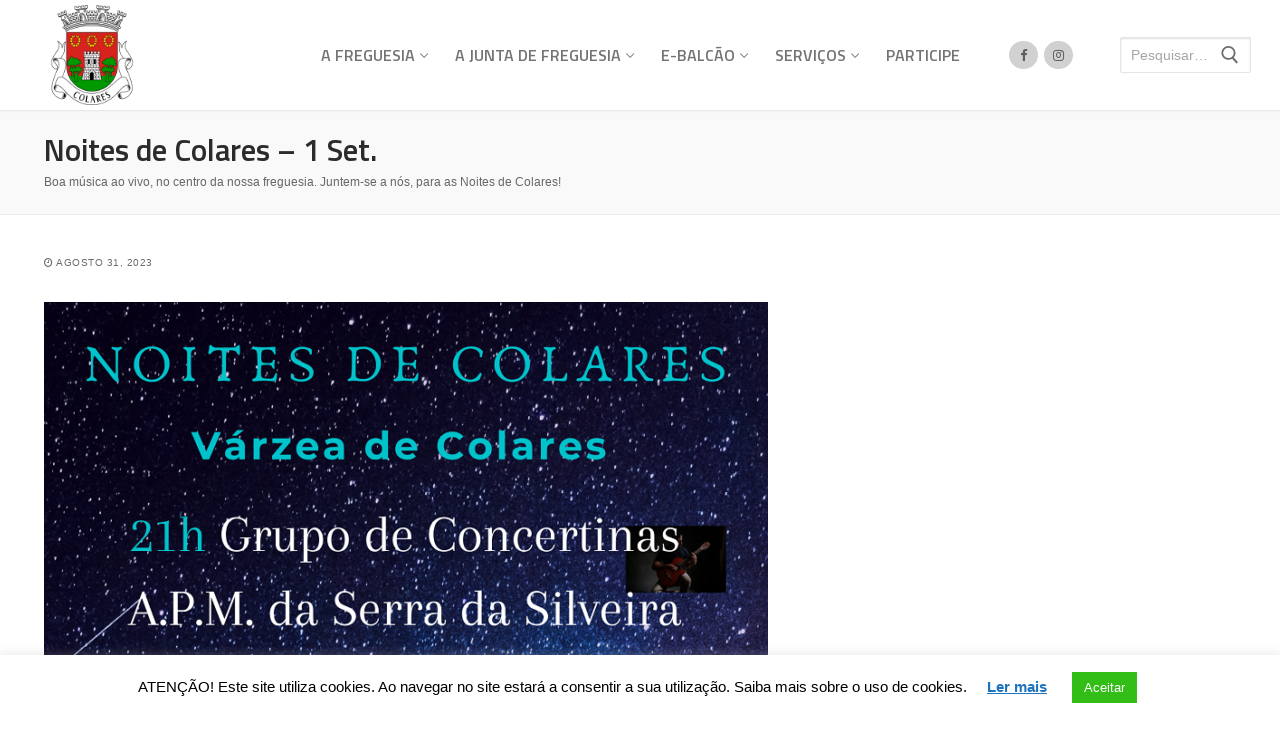

--- FILE ---
content_type: text/html; charset=UTF-8
request_url: https://jf-colares.pt/2023/08/noites-de-colares-1-set/
body_size: 15222
content:
<!doctype html><html lang="pt-PT"><head><meta charset="UTF-8"><meta name="viewport" content="width=device-width, initial-scale=1, maximum-scale=10.0, user-scalable=yes"><link rel="profile" href="https://gmpg.org/xfn/11"><title>Noites de Colares &#8211; 1 Set. &#8211; Junta de Freguesia de Colares</title><meta name='robots' content='max-image-preview:large' /><link rel='dns-prefetch' href='//fonts.googleapis.com' /><link rel="alternate" type="application/rss+xml" title="Junta de Freguesia de Colares &raquo; Feed" href="https://jf-colares.pt/feed/" /> <script type="text/javascript">window._wpemojiSettings = {"baseUrl":"https:\/\/s.w.org\/images\/core\/emoji\/14.0.0\/72x72\/","ext":".png","svgUrl":"https:\/\/s.w.org\/images\/core\/emoji\/14.0.0\/svg\/","svgExt":".svg","source":{"concatemoji":"https:\/\/jf-colares.pt\/wp-includes\/js\/wp-emoji-release.min.js?ver=4f4cbcf8d1e312b2359fb46edbe29cbc"}};
/*! This file is auto-generated */
!function(e,a,t){var n,r,o,i=a.createElement("canvas"),p=i.getContext&&i.getContext("2d");function s(e,t){p.clearRect(0,0,i.width,i.height),p.fillText(e,0,0);e=i.toDataURL();return p.clearRect(0,0,i.width,i.height),p.fillText(t,0,0),e===i.toDataURL()}function c(e){var t=a.createElement("script");t.src=e,t.defer=t.type="text/javascript",a.getElementsByTagName("head")[0].appendChild(t)}for(o=Array("flag","emoji"),t.supports={everything:!0,everythingExceptFlag:!0},r=0;r<o.length;r++)t.supports[o[r]]=function(e){if(p&&p.fillText)switch(p.textBaseline="top",p.font="600 32px Arial",e){case"flag":return s("\ud83c\udff3\ufe0f\u200d\u26a7\ufe0f","\ud83c\udff3\ufe0f\u200b\u26a7\ufe0f")?!1:!s("\ud83c\uddfa\ud83c\uddf3","\ud83c\uddfa\u200b\ud83c\uddf3")&&!s("\ud83c\udff4\udb40\udc67\udb40\udc62\udb40\udc65\udb40\udc6e\udb40\udc67\udb40\udc7f","\ud83c\udff4\u200b\udb40\udc67\u200b\udb40\udc62\u200b\udb40\udc65\u200b\udb40\udc6e\u200b\udb40\udc67\u200b\udb40\udc7f");case"emoji":return!s("\ud83e\udef1\ud83c\udffb\u200d\ud83e\udef2\ud83c\udfff","\ud83e\udef1\ud83c\udffb\u200b\ud83e\udef2\ud83c\udfff")}return!1}(o[r]),t.supports.everything=t.supports.everything&&t.supports[o[r]],"flag"!==o[r]&&(t.supports.everythingExceptFlag=t.supports.everythingExceptFlag&&t.supports[o[r]]);t.supports.everythingExceptFlag=t.supports.everythingExceptFlag&&!t.supports.flag,t.DOMReady=!1,t.readyCallback=function(){t.DOMReady=!0},t.supports.everything||(n=function(){t.readyCallback()},a.addEventListener?(a.addEventListener("DOMContentLoaded",n,!1),e.addEventListener("load",n,!1)):(e.attachEvent("onload",n),a.attachEvent("onreadystatechange",function(){"complete"===a.readyState&&t.readyCallback()})),(e=t.source||{}).concatemoji?c(e.concatemoji):e.wpemoji&&e.twemoji&&(c(e.twemoji),c(e.wpemoji)))}(window,document,window._wpemojiSettings);</script> <style type="text/css">img.wp-smiley,
img.emoji {
	display: inline !important;
	border: none !important;
	box-shadow: none !important;
	height: 1em !important;
	width: 1em !important;
	margin: 0 0.07em !important;
	vertical-align: -0.1em !important;
	background: none !important;
	padding: 0 !important;
}</style><link rel='stylesheet' id='cf7ic_style-css' href='https://jf-colares.pt/wp-content/plugins/contact-form-7-image-captcha/css/cf7ic-style.css?ver=3.3.7' type='text/css' media='all' /><link rel='stylesheet' id='eo-leaflet.js-css' href='https://jf-colares.pt/wp-content/plugins/event-organiser/lib/leaflet/leaflet.min.css?ver=1.4.0' type='text/css' media='all' /><style id='eo-leaflet.js-inline-css' type='text/css'>.leaflet-popup-close-button{box-shadow:none!important;}</style><link rel='stylesheet' id='wp-block-library-css' href='https://jf-colares.pt/wp-includes/css/dist/block-library/style.min.css?ver=4f4cbcf8d1e312b2359fb46edbe29cbc' type='text/css' media='all' /><style id='wp-block-library-inline-css' type='text/css'>.has-text-align-justify{text-align:justify;}</style><link rel='stylesheet' id='mediaelement-css' href='https://jf-colares.pt/wp-includes/js/mediaelement/mediaelementplayer-legacy.min.css?ver=4.2.17' type='text/css' media='all' /><link rel='stylesheet' id='wp-mediaelement-css' href='https://jf-colares.pt/wp-includes/js/mediaelement/wp-mediaelement.min.css?ver=4f4cbcf8d1e312b2359fb46edbe29cbc' type='text/css' media='all' /><link rel='stylesheet' id='classic-theme-styles-css' href='https://jf-colares.pt/wp-includes/css/classic-themes.min.css?ver=4f4cbcf8d1e312b2359fb46edbe29cbc' type='text/css' media='all' /><style id='global-styles-inline-css' type='text/css'>body{--wp--preset--color--black: #000000;--wp--preset--color--cyan-bluish-gray: #abb8c3;--wp--preset--color--white: #ffffff;--wp--preset--color--pale-pink: #f78da7;--wp--preset--color--vivid-red: #cf2e2e;--wp--preset--color--luminous-vivid-orange: #ff6900;--wp--preset--color--luminous-vivid-amber: #fcb900;--wp--preset--color--light-green-cyan: #7bdcb5;--wp--preset--color--vivid-green-cyan: #00d084;--wp--preset--color--pale-cyan-blue: #8ed1fc;--wp--preset--color--vivid-cyan-blue: #0693e3;--wp--preset--color--vivid-purple: #9b51e0;--wp--preset--gradient--vivid-cyan-blue-to-vivid-purple: linear-gradient(135deg,rgba(6,147,227,1) 0%,rgb(155,81,224) 100%);--wp--preset--gradient--light-green-cyan-to-vivid-green-cyan: linear-gradient(135deg,rgb(122,220,180) 0%,rgb(0,208,130) 100%);--wp--preset--gradient--luminous-vivid-amber-to-luminous-vivid-orange: linear-gradient(135deg,rgba(252,185,0,1) 0%,rgba(255,105,0,1) 100%);--wp--preset--gradient--luminous-vivid-orange-to-vivid-red: linear-gradient(135deg,rgba(255,105,0,1) 0%,rgb(207,46,46) 100%);--wp--preset--gradient--very-light-gray-to-cyan-bluish-gray: linear-gradient(135deg,rgb(238,238,238) 0%,rgb(169,184,195) 100%);--wp--preset--gradient--cool-to-warm-spectrum: linear-gradient(135deg,rgb(74,234,220) 0%,rgb(151,120,209) 20%,rgb(207,42,186) 40%,rgb(238,44,130) 60%,rgb(251,105,98) 80%,rgb(254,248,76) 100%);--wp--preset--gradient--blush-light-purple: linear-gradient(135deg,rgb(255,206,236) 0%,rgb(152,150,240) 100%);--wp--preset--gradient--blush-bordeaux: linear-gradient(135deg,rgb(254,205,165) 0%,rgb(254,45,45) 50%,rgb(107,0,62) 100%);--wp--preset--gradient--luminous-dusk: linear-gradient(135deg,rgb(255,203,112) 0%,rgb(199,81,192) 50%,rgb(65,88,208) 100%);--wp--preset--gradient--pale-ocean: linear-gradient(135deg,rgb(255,245,203) 0%,rgb(182,227,212) 50%,rgb(51,167,181) 100%);--wp--preset--gradient--electric-grass: linear-gradient(135deg,rgb(202,248,128) 0%,rgb(113,206,126) 100%);--wp--preset--gradient--midnight: linear-gradient(135deg,rgb(2,3,129) 0%,rgb(40,116,252) 100%);--wp--preset--duotone--dark-grayscale: url('#wp-duotone-dark-grayscale');--wp--preset--duotone--grayscale: url('#wp-duotone-grayscale');--wp--preset--duotone--purple-yellow: url('#wp-duotone-purple-yellow');--wp--preset--duotone--blue-red: url('#wp-duotone-blue-red');--wp--preset--duotone--midnight: url('#wp-duotone-midnight');--wp--preset--duotone--magenta-yellow: url('#wp-duotone-magenta-yellow');--wp--preset--duotone--purple-green: url('#wp-duotone-purple-green');--wp--preset--duotone--blue-orange: url('#wp-duotone-blue-orange');--wp--preset--font-size--small: 13px;--wp--preset--font-size--medium: 20px;--wp--preset--font-size--large: 36px;--wp--preset--font-size--x-large: 42px;--wp--preset--spacing--20: 0.44rem;--wp--preset--spacing--30: 0.67rem;--wp--preset--spacing--40: 1rem;--wp--preset--spacing--50: 1.5rem;--wp--preset--spacing--60: 2.25rem;--wp--preset--spacing--70: 3.38rem;--wp--preset--spacing--80: 5.06rem;--wp--preset--shadow--natural: 6px 6px 9px rgba(0, 0, 0, 0.2);--wp--preset--shadow--deep: 12px 12px 50px rgba(0, 0, 0, 0.4);--wp--preset--shadow--sharp: 6px 6px 0px rgba(0, 0, 0, 0.2);--wp--preset--shadow--outlined: 6px 6px 0px -3px rgba(255, 255, 255, 1), 6px 6px rgba(0, 0, 0, 1);--wp--preset--shadow--crisp: 6px 6px 0px rgba(0, 0, 0, 1);}:where(.is-layout-flex){gap: 0.5em;}body .is-layout-flow > .alignleft{float: left;margin-inline-start: 0;margin-inline-end: 2em;}body .is-layout-flow > .alignright{float: right;margin-inline-start: 2em;margin-inline-end: 0;}body .is-layout-flow > .aligncenter{margin-left: auto !important;margin-right: auto !important;}body .is-layout-constrained > .alignleft{float: left;margin-inline-start: 0;margin-inline-end: 2em;}body .is-layout-constrained > .alignright{float: right;margin-inline-start: 2em;margin-inline-end: 0;}body .is-layout-constrained > .aligncenter{margin-left: auto !important;margin-right: auto !important;}body .is-layout-constrained > :where(:not(.alignleft):not(.alignright):not(.alignfull)){max-width: var(--wp--style--global--content-size);margin-left: auto !important;margin-right: auto !important;}body .is-layout-constrained > .alignwide{max-width: var(--wp--style--global--wide-size);}body .is-layout-flex{display: flex;}body .is-layout-flex{flex-wrap: wrap;align-items: center;}body .is-layout-flex > *{margin: 0;}:where(.wp-block-columns.is-layout-flex){gap: 2em;}.has-black-color{color: var(--wp--preset--color--black) !important;}.has-cyan-bluish-gray-color{color: var(--wp--preset--color--cyan-bluish-gray) !important;}.has-white-color{color: var(--wp--preset--color--white) !important;}.has-pale-pink-color{color: var(--wp--preset--color--pale-pink) !important;}.has-vivid-red-color{color: var(--wp--preset--color--vivid-red) !important;}.has-luminous-vivid-orange-color{color: var(--wp--preset--color--luminous-vivid-orange) !important;}.has-luminous-vivid-amber-color{color: var(--wp--preset--color--luminous-vivid-amber) !important;}.has-light-green-cyan-color{color: var(--wp--preset--color--light-green-cyan) !important;}.has-vivid-green-cyan-color{color: var(--wp--preset--color--vivid-green-cyan) !important;}.has-pale-cyan-blue-color{color: var(--wp--preset--color--pale-cyan-blue) !important;}.has-vivid-cyan-blue-color{color: var(--wp--preset--color--vivid-cyan-blue) !important;}.has-vivid-purple-color{color: var(--wp--preset--color--vivid-purple) !important;}.has-black-background-color{background-color: var(--wp--preset--color--black) !important;}.has-cyan-bluish-gray-background-color{background-color: var(--wp--preset--color--cyan-bluish-gray) !important;}.has-white-background-color{background-color: var(--wp--preset--color--white) !important;}.has-pale-pink-background-color{background-color: var(--wp--preset--color--pale-pink) !important;}.has-vivid-red-background-color{background-color: var(--wp--preset--color--vivid-red) !important;}.has-luminous-vivid-orange-background-color{background-color: var(--wp--preset--color--luminous-vivid-orange) !important;}.has-luminous-vivid-amber-background-color{background-color: var(--wp--preset--color--luminous-vivid-amber) !important;}.has-light-green-cyan-background-color{background-color: var(--wp--preset--color--light-green-cyan) !important;}.has-vivid-green-cyan-background-color{background-color: var(--wp--preset--color--vivid-green-cyan) !important;}.has-pale-cyan-blue-background-color{background-color: var(--wp--preset--color--pale-cyan-blue) !important;}.has-vivid-cyan-blue-background-color{background-color: var(--wp--preset--color--vivid-cyan-blue) !important;}.has-vivid-purple-background-color{background-color: var(--wp--preset--color--vivid-purple) !important;}.has-black-border-color{border-color: var(--wp--preset--color--black) !important;}.has-cyan-bluish-gray-border-color{border-color: var(--wp--preset--color--cyan-bluish-gray) !important;}.has-white-border-color{border-color: var(--wp--preset--color--white) !important;}.has-pale-pink-border-color{border-color: var(--wp--preset--color--pale-pink) !important;}.has-vivid-red-border-color{border-color: var(--wp--preset--color--vivid-red) !important;}.has-luminous-vivid-orange-border-color{border-color: var(--wp--preset--color--luminous-vivid-orange) !important;}.has-luminous-vivid-amber-border-color{border-color: var(--wp--preset--color--luminous-vivid-amber) !important;}.has-light-green-cyan-border-color{border-color: var(--wp--preset--color--light-green-cyan) !important;}.has-vivid-green-cyan-border-color{border-color: var(--wp--preset--color--vivid-green-cyan) !important;}.has-pale-cyan-blue-border-color{border-color: var(--wp--preset--color--pale-cyan-blue) !important;}.has-vivid-cyan-blue-border-color{border-color: var(--wp--preset--color--vivid-cyan-blue) !important;}.has-vivid-purple-border-color{border-color: var(--wp--preset--color--vivid-purple) !important;}.has-vivid-cyan-blue-to-vivid-purple-gradient-background{background: var(--wp--preset--gradient--vivid-cyan-blue-to-vivid-purple) !important;}.has-light-green-cyan-to-vivid-green-cyan-gradient-background{background: var(--wp--preset--gradient--light-green-cyan-to-vivid-green-cyan) !important;}.has-luminous-vivid-amber-to-luminous-vivid-orange-gradient-background{background: var(--wp--preset--gradient--luminous-vivid-amber-to-luminous-vivid-orange) !important;}.has-luminous-vivid-orange-to-vivid-red-gradient-background{background: var(--wp--preset--gradient--luminous-vivid-orange-to-vivid-red) !important;}.has-very-light-gray-to-cyan-bluish-gray-gradient-background{background: var(--wp--preset--gradient--very-light-gray-to-cyan-bluish-gray) !important;}.has-cool-to-warm-spectrum-gradient-background{background: var(--wp--preset--gradient--cool-to-warm-spectrum) !important;}.has-blush-light-purple-gradient-background{background: var(--wp--preset--gradient--blush-light-purple) !important;}.has-blush-bordeaux-gradient-background{background: var(--wp--preset--gradient--blush-bordeaux) !important;}.has-luminous-dusk-gradient-background{background: var(--wp--preset--gradient--luminous-dusk) !important;}.has-pale-ocean-gradient-background{background: var(--wp--preset--gradient--pale-ocean) !important;}.has-electric-grass-gradient-background{background: var(--wp--preset--gradient--electric-grass) !important;}.has-midnight-gradient-background{background: var(--wp--preset--gradient--midnight) !important;}.has-small-font-size{font-size: var(--wp--preset--font-size--small) !important;}.has-medium-font-size{font-size: var(--wp--preset--font-size--medium) !important;}.has-large-font-size{font-size: var(--wp--preset--font-size--large) !important;}.has-x-large-font-size{font-size: var(--wp--preset--font-size--x-large) !important;}
.wp-block-navigation a:where(:not(.wp-element-button)){color: inherit;}
:where(.wp-block-columns.is-layout-flex){gap: 2em;}
.wp-block-pullquote{font-size: 1.5em;line-height: 1.6;}</style><link rel='stylesheet' id='contact-form-7-css' href='https://jf-colares.pt/wp-content/plugins/contact-form-7/includes/css/styles.css?ver=5.8.7' type='text/css' media='all' /><link rel='stylesheet' id='cookie-law-info-css' href='https://jf-colares.pt/wp-content/plugins/cookie-law-info/legacy/public/css/cookie-law-info-public.css?ver=3.3.9.1' type='text/css' media='all' /><link rel='stylesheet' id='cookie-law-info-gdpr-css' href='https://jf-colares.pt/wp-content/plugins/cookie-law-info/legacy/public/css/cookie-law-info-gdpr.css?ver=3.3.9.1' type='text/css' media='all' /><link rel='stylesheet' id='eae-css-css' href='https://jf-colares.pt/wp-content/plugins/addon-elements-for-elementor-page-builder/assets/css/eae.min.css?ver=1.14.4' type='text/css' media='all' /><link rel='stylesheet' id='eae-peel-css-css' href='https://jf-colares.pt/wp-content/plugins/addon-elements-for-elementor-page-builder/assets/lib/peel/peel.css?ver=1.14.4' type='text/css' media='all' /><link rel='stylesheet' id='eeb-css-frontend-css' href='https://jf-colares.pt/wp-content/plugins/email-encoder-bundle/assets/css/style.css?ver=54d4eedc552c499c4a8d6b89c23d3df1' type='text/css' media='all' /><link rel='stylesheet' id='parent-style-css' href='https://jf-colares.pt/wp-content/themes/customify/style.css?ver=4f4cbcf8d1e312b2359fb46edbe29cbc' type='text/css' media='all' /><link rel='stylesheet' id='child-style-css' href='https://jf-colares.pt/wp-content/themes/jf-colares/style.css?ver=1.0' type='text/css' media='all' /><link rel='stylesheet' id='font-awesome-css' href='https://jf-colares.pt/wp-content/plugins/elementor/assets/lib/font-awesome/css/font-awesome.min.css?ver=4.7.0' type='text/css' media='all' /><link rel='stylesheet' id='customify-google-font-css' href='//fonts.googleapis.com/css?family=Titillium+Web%3A200%2C200i%2C300%2C300i%2C400%2C400i%2C600%2C600i%2C700%2C700i%2C900&#038;ver=1.0' type='text/css' media='all' /><link rel='stylesheet' id='customify-style-css' href='https://jf-colares.pt/wp-content/themes/customify/style.min.css?ver=1.0' type='text/css' media='all' /><style id='customify-style-inline-css' type='text/css'>body {font-size: 14px;}h1, h2, h3, h4, h5, h6, .h1, .h2, .h3, .h4, .h5, .h6 {font-family: "Titillium Web";font-weight: 600;}.site-content .widget-title {font-family: "Titillium Web";font-weight: 600;}.site-branding .site-description {font-size: 46px;}.entry-content h1, .wp-block h1, .entry-single .entry-title {font-family: "Titillium Web";font-weight: 600;}.entry-content h2, .wp-block h2 {font-family: "Titillium Web";font-weight: 600;}#page-cover {background-image: url("https://jf-colares.pt/wp-content/themes/customify/assets/images/default-cover.jpg");}#header-menu-sidebar-bg  {color: #4c4c4c; text-decoration-color: #4c4c4c;} #header-menu-sidebar-bg .menu li a, #header-menu-sidebar-bg .item--html a, #header-menu-sidebar-bg .cart-item-link, #header-menu-sidebar-bg .nav-toggle-icon  {color: #4c4c4c; text-decoration-color: #4c4c4c;} #header-menu-sidebar-bg:before  {background-color: rgba(255,255,255,0.91);} .sub-menu .li-duplicator {display:none !important;}.builder-header-html-item.item--html p, .builder-header-html-item.item--html {font-family: "Titillium Web";font-weight: 600;}.header-search_icon-item .header-search-modal  {border-style: solid;} .header-search_icon-item .search-field  {border-style: solid;} .header-search_box-item .search-form-fields,.header-search_box-item .search-form-fields input.search-field::placeholder,.dark-mode .header-search_box-item .search-form-fields .search-field,.dark-mode .header-search_box-item .search-form-fields .search-field::placeholder,.woo_bootster_search .dark-mode .header-search_box-item .header-search-form .search-form-fields input.search-field,.woo_bootster_search .dark-mode .header-search_box-item .header-search-form .search-form-fields input.search-field::placeholder,.woo_bootster_search .dark-mode .header-search_box-item .header-search-form .search-form-fields .search_product_cats  {color: #4c4c4c; text-decoration-color: #4c4c4c;} .dark-mode .header-search_box-item .search-form-fields, .header-search_box-item .search-form-fields  {background-color: #ffffff;border-style: solid;} .dark-mode .header-search_box-item .header-search-form button.search-submit  {color: #4c4c4c; text-decoration-color: #4c4c4c;} .builder-item--primary-menu .nav-menu-desktop .primary-menu-ul > li > a,.builder-item-sidebar .primary-menu-sidebar .primary-menu-ul > li > a {font-family: "Titillium Web";font-weight: 600;font-size: 16px;}.header-social-icons.customify-builder-social-icons.color-custom li a {background-color: #d1d1d1;}.builder-item--footer_copyright, .builder-item--footer_copyright p {line-height: 70px;}.site-content .content-area  {background-color: #FFFFFF;} /* CSS for desktop */#blog-posts .posts-layout .entry-media, #blog-posts .posts-layout.layout--blog_classic .entry-media {flex-basis: 20%; width: 20%;}#page-cover .page-cover-inner {min-height: 400px;}#page-titlebar {text-align: left;}.header--row.header-top .customify-grid, .header--row.header-top .style-full-height .primary-menu-ul > li > a {min-height: 33px;}.header--row.header-main .customify-grid, .header--row.header-main .style-full-height .primary-menu-ul > li > a {min-height: 90px;}.site-header .site-branding img { max-width: 100px; } .site-header .cb-row--mobile .site-branding img { width: 100px; }.header--row .builder-item--logo, .builder-item.builder-item--group .item--inner.builder-item--logo {margin-top: 5px;margin-right: 5px;margin-bottom: 5px;margin-left: 5px;}.header--row .builder-first--nav-icon {text-align: right;}.header-search_icon-item .search-submit {margin-left: -40px;}.header--row .builder-item--search_icon, .builder-item.builder-item--group .item--inner.builder-item--search_icon {margin-left: 40px;}.header-search_box-item .search-submit{margin-left: -40px;} .header-search_box-item .woo_bootster_search .search-submit{margin-left: -40px;} .header-search_box-item .header-search-form button.search-submit{margin-left:-40px;}.header--row .builder-item--search_box, .builder-item.builder-item--group .item--inner.builder-item--search_box {margin-top: 0px;margin-right: 0px;margin-bottom: 0px;margin-left: 40px;}.builder-item--primary-menu .nav-menu-desktop .primary-menu-ul > li > a  {padding-top: 15px;padding-right: 15px;padding-bottom: 15px;padding-left: 15px;} .header--row .builder-first--primary-menu {text-align: right;}.header-social-icons.customify-builder-social-icons li a {padding: 0.6em;}/* CSS for tablet */@media screen and (max-width: 1024px) { #page-cover .page-cover-inner {min-height: 250px;}.header--row .builder-first--nav-icon {text-align: right;}.header-search_icon-item .search-submit {margin-left: -40px;}.header-search_box-item .search-submit{margin-left: -40px;} .header-search_box-item .woo_bootster_search .search-submit{margin-left: -40px;} .header-search_box-item .header-search-form button.search-submit{margin-left:-40px;} }/* CSS for mobile */@media screen and (max-width: 568px) { #page-cover .page-cover-inner {min-height: 200px;}.header--row.header-top .customify-grid, .header--row.header-top .style-full-height .primary-menu-ul > li > a {min-height: 33px;}.builder-header-html-item.item--html p, .builder-header-html-item.item--html {font-size: 18px;line-height: 24px;}.header--row .builder-first--nav-icon {text-align: right;}.header-search_icon-item .search-submit {margin-left: -40px;}.header-search_box-item .search-submit{margin-left: -40px;} .header-search_box-item .woo_bootster_search .search-submit{margin-left: -40px;} .header-search_box-item .header-search-form button.search-submit{margin-left:-40px;}.builder-item--footer_copyright, .builder-item--footer_copyright p {line-height: 20px;} }</style><link rel='stylesheet' id='elementor-frontend-css' href='https://jf-colares.pt/wp-content/plugins/elementor/assets/css/frontend.min.css?ver=3.23.4' type='text/css' media='all' /><link rel='stylesheet' id='eael-general-css' href='https://jf-colares.pt/wp-content/plugins/essential-addons-for-elementor-lite/assets/front-end/css/view/general.min.css?ver=6.5.7' type='text/css' media='all' /><link rel='stylesheet' id='jetpack_css-css' href='https://jf-colares.pt/wp-content/plugins/jetpack/css/jetpack.css?ver=12.8.2' type='text/css' media='all' /> <script type='text/javascript' src='https://jf-colares.pt/wp-includes/js/jquery/jquery.min.js?ver=3.6.4' id='jquery-core-js'></script> <script type='text/javascript' src='https://jf-colares.pt/wp-includes/js/jquery/jquery-migrate.min.js?ver=3.4.0' id='jquery-migrate-js'></script> <script type='text/javascript' id='cookie-law-info-js-extra'>var Cli_Data = {"nn_cookie_ids":[],"cookielist":[],"non_necessary_cookies":[],"ccpaEnabled":"","ccpaRegionBased":"","ccpaBarEnabled":"","strictlyEnabled":["necessary","obligatoire"],"ccpaType":"gdpr","js_blocking":"","custom_integration":"","triggerDomRefresh":"","secure_cookies":""};
var cli_cookiebar_settings = {"animate_speed_hide":"500","animate_speed_show":"500","background":"#FFF","border":"#b1a6a6c2","border_on":"","button_1_button_colour":"#32bd17","button_1_button_hover":"#289712","button_1_link_colour":"#fff","button_1_as_button":"1","button_1_new_win":"","button_2_button_colour":"#333","button_2_button_hover":"#292929","button_2_link_colour":"#1e73be","button_2_as_button":"","button_2_hidebar":"","button_3_button_colour":"#000","button_3_button_hover":"#000000","button_3_link_colour":"#fff","button_3_as_button":"1","button_3_new_win":"","button_4_button_colour":"#000","button_4_button_hover":"#000000","button_4_link_colour":"#1e73be","button_4_as_button":"","button_7_button_colour":"#61a229","button_7_button_hover":"#4e8221","button_7_link_colour":"#fff","button_7_as_button":"1","button_7_new_win":"","font_family":"inherit","header_fix":"","notify_animate_hide":"1","notify_animate_show":"","notify_div_id":"#cookie-law-info-bar","notify_position_horizontal":"right","notify_position_vertical":"bottom","scroll_close":"","scroll_close_reload":"","accept_close_reload":"","reject_close_reload":"","showagain_tab":"","showagain_background":"#fff","showagain_border":"#000","showagain_div_id":"#cookie-law-info-again","showagain_x_position":"100px","text":"#000000","show_once_yn":"","show_once":"10000","logging_on":"","as_popup":"","popup_overlay":"1","bar_heading_text":"","cookie_bar_as":"banner","popup_showagain_position":"bottom-right","widget_position":"left"};
var log_object = {"ajax_url":"https:\/\/jf-colares.pt\/wp-admin\/admin-ajax.php"};</script> <script type='text/javascript' src='https://jf-colares.pt/wp-content/plugins/cookie-law-info/legacy/public/js/cookie-law-info-public.js?ver=3.3.9.1' id='cookie-law-info-js'></script> <script type='text/javascript' src='https://jf-colares.pt/wp-content/plugins/addon-elements-for-elementor-page-builder/assets/js/iconHelper.js?ver=1.0' id='eae-iconHelper-js'></script> <script type='text/javascript' src='https://jf-colares.pt/wp-content/plugins/email-encoder-bundle/assets/js/custom.js?ver=2c542c9989f589cd5318f5cef6a9ecd7' id='eeb-js-frontend-js'></script> <script type='text/javascript' src='https://jf-colares.pt/wp-content/themes/jf-colares/scripts.js?ver=4f4cbcf8d1e312b2359fb46edbe29cbc' id='myscript-js'></script> <link rel="https://api.w.org/" href="https://jf-colares.pt/wp-json/" /><link rel="alternate" type="application/json" href="https://jf-colares.pt/wp-json/wp/v2/posts/3566" /><link rel="EditURI" type="application/rsd+xml" title="RSD" href="https://jf-colares.pt/xmlrpc.php?rsd" /><link rel="wlwmanifest" type="application/wlwmanifest+xml" href="https://jf-colares.pt/wp-includes/wlwmanifest.xml" /><link rel="canonical" href="https://jf-colares.pt/2023/08/noites-de-colares-1-set/" /><link rel='shortlink' href='https://jf-colares.pt/?p=3566' /><link rel="alternate" type="application/json+oembed" href="https://jf-colares.pt/wp-json/oembed/1.0/embed?url=https%3A%2F%2Fjf-colares.pt%2F2023%2F08%2Fnoites-de-colares-1-set%2F" /><link rel="alternate" type="text/xml+oembed" href="https://jf-colares.pt/wp-json/oembed/1.0/embed?url=https%3A%2F%2Fjf-colares.pt%2F2023%2F08%2Fnoites-de-colares-1-set%2F&#038;format=xml" /><style type='text/css'>.ae_data .elementor-editor-element-setting {
            display:none !important;
            }</style><meta name="generator" content="Elementor 3.23.4; features: additional_custom_breakpoints, e_lazyload; settings: css_print_method-external, google_font-enabled, font_display-auto"><style>.e-con.e-parent:nth-of-type(n+4):not(.e-lazyloaded):not(.e-no-lazyload),
				.e-con.e-parent:nth-of-type(n+4):not(.e-lazyloaded):not(.e-no-lazyload) * {
					background-image: none !important;
				}
				@media screen and (max-height: 1024px) {
					.e-con.e-parent:nth-of-type(n+3):not(.e-lazyloaded):not(.e-no-lazyload),
					.e-con.e-parent:nth-of-type(n+3):not(.e-lazyloaded):not(.e-no-lazyload) * {
						background-image: none !important;
					}
				}
				@media screen and (max-height: 640px) {
					.e-con.e-parent:nth-of-type(n+2):not(.e-lazyloaded):not(.e-no-lazyload),
					.e-con.e-parent:nth-of-type(n+2):not(.e-lazyloaded):not(.e-no-lazyload) * {
						background-image: none !important;
					}
				}</style><link rel="icon" href="https://jf-colares.pt/wp-content/uploads/2025/02/cropped-android-chrome-512x512-1-32x32.png" sizes="32x32" /><link rel="icon" href="https://jf-colares.pt/wp-content/uploads/2025/02/cropped-android-chrome-512x512-1-192x192.png" sizes="192x192" /><link rel="apple-touch-icon" href="https://jf-colares.pt/wp-content/uploads/2025/02/cropped-android-chrome-512x512-1-180x180.png" /><meta name="msapplication-TileImage" content="https://jf-colares.pt/wp-content/uploads/2025/02/cropped-android-chrome-512x512-1-270x270.png" /><style type="text/css" id="wp-custom-css">.footer-sn li
{
	margin: 0 !important;
}

.footer-sn .wp-social-link-facebook
{
	background-color: #1778f2;
	display: inline-block;
	width: 35px;
	height: 35px;
	text-align: center;
	border-radius: 50%;
	vertical-align: middle;
	font-size: 25px;
}

.footer-sn .wp-social-link-instagram
{
	background-color: #f00075;
	display: inline-block;
	width: 35px;
	height: 35px;
	text-align: center;
	border-radius: 50%;
	vertical-align: middle;
	font-size: 25px;
}

.footer-sn .wp-social-link-facebook svg
{
	fill: #fff;
}

.footer-sn .wp-social-link-instagram svg
{
	fill: #fff;
	margin-left: -1px;
}

.center { text-align:center; margin:0 auto; }

ul.header-social-icons { width: 70px; text-align: right; }

.posts-layout .entry-thumbnail { position: relative; }</style></head><body data-rsssl=1 class="post-template-default single single-post postid-3566 single-format-standard wp-custom-logo content main-layout-content sidebar_vertical_border site-full-width menu_sidebar_slide_left elementor-default elementor-kit-1870"><div id="page" class="site box-shadow"> <a class="skip-link screen-reader-text" href="#site-content">Saltar para conteúdo</a> <a class="close is-size-medium  close-panel close-sidebar-panel" href="#"> <span class="hamburger hamburger--squeeze is-active"> <span class="hamburger-box"> <span class="hamburger-inner"><span class="screen-reader-text">Menu</span></span> </span> </span> <span class="screen-reader-text">Fechar</span> </a><header id="masthead" class="site-header header-v2"><div id="masthead-inner" class="site-header-inner"><div  class="header-main header--row layout-full-contained"  id="cb-row--header-main"  data-row-id="main"  data-show-on="desktop mobile"><div class="header--row-inner header-main-inner light-mode"><div class="customify-container"><div class="customify-grid  cb-row--desktop hide-on-mobile hide-on-tablet customify-grid-middle"><div class="row-v2 row-v2-main full-cols"><div class="col-v2 col-v2-left"><div class="item--inner builder-item--logo" data-section="title_tagline" data-item-id="logo" ><div class="site-branding logo-top"> <a href="https://jf-colares.pt/" class="logo-link" rel="home" itemprop="url"> <img class="site-img-logo" src="https://jf-colares.pt/wp-content/uploads/2025/03/cropped-logo_colares_squared.png" alt="Junta de Freguesia de Colares" srcset="https://jf-colares.pt/wp-content/uploads/2025/03/logo_colares_squared.png 2x"> </a></div></div></div><div class="col-v2 col-v2-center"><div class="item--inner builder-item--primary-menu has_menu" data-section="header_menu_primary" data-item-id="primary-menu" ><nav  id="site-navigation-main-desktop" class="site-navigation primary-menu primary-menu-main nav-menu-desktop primary-menu-desktop style-plain"><ul id="menu-menu-principal" class="primary-menu-ul menu nav-menu"><li id="menu-item--main-desktop-307" class="menu-item menu-item-type-custom menu-item-object-custom menu-item-has-children menu-item-307"><a href="#"><span class="link-before">A Freguesia<span class="nav-icon-angle">&nbsp;</span></span></a><ul class="sub-menu sub-lv-0"><li id="menu-item--main-desktop-390" class="menu-item menu-item-type-post_type menu-item-object-page menu-item-390"><a href="https://jf-colares.pt/a-freguesia/eventos/"><span class="link-before">Eventos</span></a></li><li id="menu-item--main-desktop-59" class="menu-item menu-item-type-post_type menu-item-object-page menu-item-59"><a href="https://jf-colares.pt/a-freguesia/historia-e-heraldica/"><span class="link-before">História e Heráldica</span></a></li><li id="menu-item--main-desktop-214" class="menu-item menu-item-type-post_type menu-item-object-page menu-item-214"><a href="https://jf-colares.pt/a-freguesia/patrimonio/"><span class="link-before">Património e Lendas</span></a></li><li id="menu-item--main-desktop-273" class="menu-item menu-item-type-post_type menu-item-object-page menu-item-273"><a href="https://jf-colares.pt/a-freguesia/cultura-e-recreio/"><span class="link-before">Cultura e Recreio</span></a></li><li id="menu-item--main-desktop-1843" class="menu-item menu-item-type-post_type menu-item-object-page menu-item-1843"><a href="https://jf-colares.pt/a-freguesia/lazer/"><span class="link-before">Lazer</span></a></li><li id="menu-item--main-desktop-216" class="menu-item menu-item-type-post_type menu-item-object-page menu-item-has-children menu-item-216"><a href="https://jf-colares.pt/a-freguesia/saude/"><span class="link-before">Saúde<span class="nav-icon-angle">&nbsp;</span></span></a><ul class="sub-menu sub-lv-1"><li id="menu-item--main-desktop-749" class="menu-item menu-item-type-custom menu-item-object-custom menu-item-749"><a href="https://jf-colares.pt/a-freguesia/saude/#assistencia-medica"><span class="link-before">Assistência Médica</span></a></li><li id="menu-item--main-desktop-750" class="menu-item menu-item-type-custom menu-item-object-custom menu-item-750"><a href="https://jf-colares.pt/a-freguesia/saude/#assistencia-animais"><span class="link-before">Assistência a Animais</span></a></li><li id="menu-item--main-desktop-751" class="menu-item menu-item-type-custom menu-item-object-custom menu-item-751"><a href="https://jf-colares.pt/a-freguesia/saude/#assistencia-solidariedade"><span class="link-before">Assistência de Solidariedade</span></a></li><li id="menu-item--main-desktop-752" class="menu-item menu-item-type-custom menu-item-object-custom menu-item-752"><a href="https://jf-colares.pt/a-freguesia/saude/#fisioterapia"><span class="link-before">Fisioterapia</span></a></li><li id="menu-item--main-desktop-753" class="menu-item menu-item-type-custom menu-item-object-custom menu-item-753"><a href="https://jf-colares.pt/a-freguesia/saude/#farmacias"><span class="link-before">Farmácias</span></a></li></ul></li><li id="menu-item--main-desktop-1630" class="menu-item menu-item-type-post_type menu-item-object-page menu-item-1630"><a href="https://jf-colares.pt/a-freguesia/protecao-civil/"><span class="link-before">Proteção Civil</span></a></li><li id="menu-item--main-desktop-208" class="menu-item menu-item-type-post_type menu-item-object-page menu-item-208"><a href="https://jf-colares.pt/a-freguesia/desporto/"><span class="link-before">Desporto</span></a></li><li id="menu-item--main-desktop-210" class="menu-item menu-item-type-post_type menu-item-object-page menu-item-210"><a href="https://jf-colares.pt/a-freguesia/educacao/"><span class="link-before">Educação</span></a></li></ul></li><li id="menu-item--main-desktop-305" class="menu-item menu-item-type-custom menu-item-object-custom menu-item-has-children menu-item-305"><a href="#"><span class="link-before">A Junta de Freguesia<span class="nav-icon-angle">&nbsp;</span></span></a><ul class="sub-menu sub-lv-0"><li id="menu-item--main-desktop-263" class="menu-item menu-item-type-post_type menu-item-object-page menu-item-263"><a href="https://jf-colares.pt/a-junta-de-freguesia/contactos/"><span class="link-before">Contatos</span></a></li><li id="menu-item--main-desktop-685" class="menu-item menu-item-type-post_type menu-item-object-page current_page_parent menu-item-685"><a href="https://jf-colares.pt/a-junta-de-freguesia/noticias/"><span class="link-before">Notícias</span></a></li><li id="menu-item--main-desktop-1611" class="menu-item menu-item-type-post_type menu-item-object-page menu-item-1611"><a href="https://jf-colares.pt/a-junta-de-freguesia/mensagem-do-presidente/"><span class="link-before">Mensagem do Presidente</span></a></li><li id="menu-item--main-desktop-777" class="menu-item menu-item-type-post_type menu-item-object-page menu-item-777"><a href="https://jf-colares.pt/a-junta-de-freguesia/assembleia/"><span class="link-before">Assembleia</span></a></li><li id="menu-item--main-desktop-62" class="menu-item menu-item-type-post_type menu-item-object-page menu-item-62"><a href="https://jf-colares.pt/a-junta-de-freguesia/executivo/"><span class="link-before">Executivo</span></a></li><li id="menu-item--main-desktop-4242" class="menu-item menu-item-type-post_type menu-item-object-page menu-item-4242"><a href="https://jf-colares.pt/a-junta-de-freguesia/editais/"><span class="link-before">Editais</span></a></li><li id="menu-item--main-desktop-4241" class="menu-item menu-item-type-post_type menu-item-object-page menu-item-4241"><a href="https://jf-colares.pt/a-junta-de-freguesia/documentos/"><span class="link-before">Documentos</span></a></li></ul></li><li id="menu-item--main-desktop-1451" class="menu-item menu-item-type-custom menu-item-object-custom menu-item-has-children menu-item-1451"><a href="#"><span class="link-before">E-Balcão<span class="nav-icon-angle">&nbsp;</span></span></a><ul class="sub-menu sub-lv-0"><li id="menu-item--main-desktop-1452" class="menu-item menu-item-type-post_type menu-item-object-page menu-item-1452"><a href="https://jf-colares.pt/e-balcao/atestados-e-declaracoes/"><span class="link-before">Atestados e Declarações</span></a></li><li id="menu-item--main-desktop-1453" class="menu-item menu-item-type-post_type menu-item-object-page menu-item-1453"><a href="https://jf-colares.pt/e-balcao/canideos-e-gatideos/"><span class="link-before">Animais de companhia</span></a></li></ul></li><li id="menu-item--main-desktop-308" class="menu-item menu-item-type-custom menu-item-object-custom menu-item-has-children menu-item-308"><a href="#"><span class="link-before">Serviços<span class="nav-icon-angle">&nbsp;</span></span></a><ul class="sub-menu sub-lv-0"><li id="menu-item--main-desktop-274" class="menu-item menu-item-type-post_type menu-item-object-page menu-item-274"><a href="https://jf-colares.pt/servicos/servicos-publicos/"><span class="link-before">Serviços Públicos</span></a></li><li id="menu-item--main-desktop-1379" class="menu-item menu-item-type-post_type menu-item-object-page menu-item-1379"><a href="https://jf-colares.pt/servicos/recenseamento-eleitoral/"><span class="link-before">Recenseamento Eleitoral</span></a></li><li id="menu-item--main-desktop-275" class="menu-item menu-item-type-post_type menu-item-object-page menu-item-275"><a href="https://jf-colares.pt/servicos/contactos-uteis/"><span class="link-before">Contatos Úteis</span></a></li><li id="menu-item--main-desktop-989" class="menu-item menu-item-type-post_type menu-item-object-page menu-item-989"><a href="https://jf-colares.pt/servicos/cemiterios/"><span class="link-before">Cemitérios</span></a></li><li id="menu-item--main-desktop-1466" class="menu-item menu-item-type-post_type menu-item-object-page menu-item-1466"><a href="https://jf-colares.pt/servicos/mercados/"><span class="link-before">Mercados e Feiras</span></a></li><li id="menu-item--main-desktop-988" class="menu-item menu-item-type-post_type menu-item-object-page menu-item-988"><a href="https://jf-colares.pt/servicos/taxas/"><span class="link-before">Taxas</span></a></li><li id="menu-item--main-desktop-4515" class="menu-item menu-item-type-custom menu-item-object-custom menu-item-has-children menu-item-4515"><a href="#"><span class="link-before">Ação Social e Psicologia<span class="nav-icon-angle">&nbsp;</span></span></a><ul class="sub-menu sub-lv-1"><li id="menu-item--main-desktop-4514" class="menu-item menu-item-type-post_type menu-item-object-page menu-item-4514"><a href="https://jf-colares.pt/servicos/acao-social-e-psicologia/gabinete-de-psicologia-clinica/"><span class="link-before">Gabinete de Psicologia Clínica</span></a></li><li id="menu-item--main-desktop-4513" class="menu-item menu-item-type-post_type menu-item-object-page menu-item-4513"><a href="https://jf-colares.pt/servicos/acao-social-e-psicologia/gabinete-de-acao-social/"><span class="link-before">Gabinete de Ação Social</span></a></li><li id="menu-item--main-desktop-4512" class="menu-item menu-item-type-post_type menu-item-object-page menu-item-4512"><a href="https://jf-colares.pt/servicos/acao-social-e-psicologia/comissao-social-de-freguesia/"><span class="link-before">Comissão Social de Freguesia</span></a></li><li id="menu-item--main-desktop-4511" class="menu-item menu-item-type-post_type menu-item-object-page menu-item-4511"><a href="https://jf-colares.pt/servicos/acao-social-e-psicologia/projetos-sociais/"><span class="link-before">Projetos Sociais</span></a></li></ul></li><li id="menu-item--main-desktop-4375" class="menu-item menu-item-type-post_type menu-item-object-page menu-item-4375"><a href="https://jf-colares.pt/servicos/recolha-de-monos/"><span class="link-before">Recolha de monos</span></a></li></ul></li><li id="menu-item--main-desktop-376" class="menu-item menu-item-type-post_type menu-item-object-page menu-item-376"><a href="https://jf-colares.pt/comunicacao/ocorrencias/"><span class="link-before">Participe</span></a></li></ul></nav></div></div><div class="col-v2 col-v2-right"><div class="item--inner builder-item--social-icons" data-section="header_social_icons" data-item-id="social-icons" ><ul class="header-social-icons customify-builder-social-icons color-custom"><li><a class="social-icon-facebook shape-circle" rel="nofollow" target="_blank" href="https://www.facebook.com/JuntaFfreguesiaColares"><i class="icon fa fa-facebook" title="Facebook"></i></a></li><li><a class="social-icon-instagram shape-circle" rel="nofollow" target="_blank" href="https://www.instagram.com/juntadefreguesiadecolares/"><i class="icon fa fa-instagram" title="Instagram"></i></a></li></ul></div><div class="item--inner builder-item--search_box" data-section="search_box" data-item-id="search_box" ><div class="header-search_box-item item--search_box"><form role="search" class="header-search-form " action="https://jf-colares.pt/"><div class="search-form-fields"> <span class="screen-reader-text">Pesquisar por:</span> <input type="search" class="search-field" placeholder="Pesquisar…" value="" name="s" title="Pesquisar por:" /></div> <button type="submit" class="search-submit"> <svg aria-hidden="true" focusable="false" role="presentation" xmlns="http://www.w3.org/2000/svg" width="20" height="21" viewBox="0 0 20 21"> <path fill="currentColor" fill-rule="evenodd" d="M12.514 14.906a8.264 8.264 0 0 1-4.322 1.21C3.668 16.116 0 12.513 0 8.07 0 3.626 3.668.023 8.192.023c4.525 0 8.193 3.603 8.193 8.047 0 2.033-.769 3.89-2.035 5.307l4.999 5.552-1.775 1.597-5.06-5.62zm-4.322-.843c3.37 0 6.102-2.684 6.102-5.993 0-3.31-2.732-5.994-6.102-5.994S2.09 4.76 2.09 8.07c0 3.31 2.732 5.993 6.102 5.993z"></path> </svg> </button></form></div></div></div></div></div><div class="cb-row--mobile hide-on-desktop customify-grid customify-grid-middle"><div class="row-v2 row-v2-main no-center"><div class="col-v2 col-v2-left"><div class="item--inner builder-item--logo" data-section="title_tagline" data-item-id="logo" ><div class="site-branding logo-top"> <a href="https://jf-colares.pt/" class="logo-link" rel="home" itemprop="url"> <img class="site-img-logo" src="https://jf-colares.pt/wp-content/uploads/2025/03/cropped-logo_colares_squared.png" alt="Junta de Freguesia de Colares" srcset="https://jf-colares.pt/wp-content/uploads/2025/03/logo_colares_squared.png 2x"> </a></div></div></div><div class="col-v2 col-v2-right"><div class="item--inner builder-item--nav-icon" data-section="header_menu_icon" data-item-id="nav-icon" > <a class="menu-mobile-toggle item-button is-size-desktop-medium is-size-tablet-medium is-size-mobile-medium"> <span class="hamburger hamburger--squeeze"> <span class="hamburger-box"> <span class="hamburger-inner"></span> </span> </span> <span class="nav-icon--label hide-on-tablet hide-on-mobile">Menu</span></a></div></div></div></div></div></div></div><div id="header-menu-sidebar" class="header-menu-sidebar menu-sidebar-panel dark-mode"><div id="header-menu-sidebar-bg" class="header-menu-sidebar-bg"><div id="header-menu-sidebar-inner" class="header-menu-sidebar-inner"><div class="builder-item-sidebar mobile-item--html"><div class="item--inner" data-item-id="html" data-section="header_html"><div class="builder-header-html-item item--html"><p>Junta de Freguesia de Colares</p></div></div></div><div class="builder-item-sidebar mobile-item--search_box"><div class="item--inner" data-item-id="search_box" data-section="search_box"><div class="header-search_box-item item--search_box"><form role="search" class="header-search-form " action="https://jf-colares.pt/"><div class="search-form-fields"> <span class="screen-reader-text">Pesquisar por:</span> <input type="search" class="search-field" placeholder="Pesquisar…" value="" name="s" title="Pesquisar por:" /></div> <button type="submit" class="search-submit"> <svg aria-hidden="true" focusable="false" role="presentation" xmlns="http://www.w3.org/2000/svg" width="20" height="21" viewBox="0 0 20 21"> <path fill="currentColor" fill-rule="evenodd" d="M12.514 14.906a8.264 8.264 0 0 1-4.322 1.21C3.668 16.116 0 12.513 0 8.07 0 3.626 3.668.023 8.192.023c4.525 0 8.193 3.603 8.193 8.047 0 2.033-.769 3.89-2.035 5.307l4.999 5.552-1.775 1.597-5.06-5.62zm-4.322-.843c3.37 0 6.102-2.684 6.102-5.993 0-3.31-2.732-5.994-6.102-5.994S2.09 4.76 2.09 8.07c0 3.31 2.732 5.993 6.102 5.993z"></path> </svg> </button></form></div></div></div><div class="builder-item-sidebar mobile-item--primary-menu mobile-item--menu "><div class="item--inner" data-item-id="primary-menu" data-section="header_menu_primary"><nav  id="site-navigation-sidebar-mobile" class="site-navigation primary-menu primary-menu-sidebar nav-menu-mobile primary-menu-mobile style-plain"><ul id="menu-menu-principal" class="primary-menu-ul menu nav-menu"><li id="menu-item--sidebar-mobile-307" class="menu-item menu-item-type-custom menu-item-object-custom menu-item-has-children menu-item-307"><a href="#"><span class="link-before">A Freguesia<span class="nav-icon-angle">&nbsp;</span></span></a><ul class="sub-menu sub-lv-0"><li id="menu-item--sidebar-mobile-390" class="menu-item menu-item-type-post_type menu-item-object-page menu-item-390"><a href="https://jf-colares.pt/a-freguesia/eventos/"><span class="link-before">Eventos</span></a></li><li id="menu-item--sidebar-mobile-59" class="menu-item menu-item-type-post_type menu-item-object-page menu-item-59"><a href="https://jf-colares.pt/a-freguesia/historia-e-heraldica/"><span class="link-before">História e Heráldica</span></a></li><li id="menu-item--sidebar-mobile-214" class="menu-item menu-item-type-post_type menu-item-object-page menu-item-214"><a href="https://jf-colares.pt/a-freguesia/patrimonio/"><span class="link-before">Património e Lendas</span></a></li><li id="menu-item--sidebar-mobile-273" class="menu-item menu-item-type-post_type menu-item-object-page menu-item-273"><a href="https://jf-colares.pt/a-freguesia/cultura-e-recreio/"><span class="link-before">Cultura e Recreio</span></a></li><li id="menu-item--sidebar-mobile-1843" class="menu-item menu-item-type-post_type menu-item-object-page menu-item-1843"><a href="https://jf-colares.pt/a-freguesia/lazer/"><span class="link-before">Lazer</span></a></li><li id="menu-item--sidebar-mobile-216" class="menu-item menu-item-type-post_type menu-item-object-page menu-item-has-children menu-item-216"><a href="https://jf-colares.pt/a-freguesia/saude/"><span class="link-before">Saúde<span class="nav-icon-angle">&nbsp;</span></span></a><ul class="sub-menu sub-lv-1"><li id="menu-item--sidebar-mobile-749" class="menu-item menu-item-type-custom menu-item-object-custom menu-item-749"><a href="https://jf-colares.pt/a-freguesia/saude/#assistencia-medica"><span class="link-before">Assistência Médica</span></a></li><li id="menu-item--sidebar-mobile-750" class="menu-item menu-item-type-custom menu-item-object-custom menu-item-750"><a href="https://jf-colares.pt/a-freguesia/saude/#assistencia-animais"><span class="link-before">Assistência a Animais</span></a></li><li id="menu-item--sidebar-mobile-751" class="menu-item menu-item-type-custom menu-item-object-custom menu-item-751"><a href="https://jf-colares.pt/a-freguesia/saude/#assistencia-solidariedade"><span class="link-before">Assistência de Solidariedade</span></a></li><li id="menu-item--sidebar-mobile-752" class="menu-item menu-item-type-custom menu-item-object-custom menu-item-752"><a href="https://jf-colares.pt/a-freguesia/saude/#fisioterapia"><span class="link-before">Fisioterapia</span></a></li><li id="menu-item--sidebar-mobile-753" class="menu-item menu-item-type-custom menu-item-object-custom menu-item-753"><a href="https://jf-colares.pt/a-freguesia/saude/#farmacias"><span class="link-before">Farmácias</span></a></li></ul></li><li id="menu-item--sidebar-mobile-1630" class="menu-item menu-item-type-post_type menu-item-object-page menu-item-1630"><a href="https://jf-colares.pt/a-freguesia/protecao-civil/"><span class="link-before">Proteção Civil</span></a></li><li id="menu-item--sidebar-mobile-208" class="menu-item menu-item-type-post_type menu-item-object-page menu-item-208"><a href="https://jf-colares.pt/a-freguesia/desporto/"><span class="link-before">Desporto</span></a></li><li id="menu-item--sidebar-mobile-210" class="menu-item menu-item-type-post_type menu-item-object-page menu-item-210"><a href="https://jf-colares.pt/a-freguesia/educacao/"><span class="link-before">Educação</span></a></li></ul></li><li id="menu-item--sidebar-mobile-305" class="menu-item menu-item-type-custom menu-item-object-custom menu-item-has-children menu-item-305"><a href="#"><span class="link-before">A Junta de Freguesia<span class="nav-icon-angle">&nbsp;</span></span></a><ul class="sub-menu sub-lv-0"><li id="menu-item--sidebar-mobile-263" class="menu-item menu-item-type-post_type menu-item-object-page menu-item-263"><a href="https://jf-colares.pt/a-junta-de-freguesia/contactos/"><span class="link-before">Contatos</span></a></li><li id="menu-item--sidebar-mobile-685" class="menu-item menu-item-type-post_type menu-item-object-page current_page_parent menu-item-685"><a href="https://jf-colares.pt/a-junta-de-freguesia/noticias/"><span class="link-before">Notícias</span></a></li><li id="menu-item--sidebar-mobile-1611" class="menu-item menu-item-type-post_type menu-item-object-page menu-item-1611"><a href="https://jf-colares.pt/a-junta-de-freguesia/mensagem-do-presidente/"><span class="link-before">Mensagem do Presidente</span></a></li><li id="menu-item--sidebar-mobile-777" class="menu-item menu-item-type-post_type menu-item-object-page menu-item-777"><a href="https://jf-colares.pt/a-junta-de-freguesia/assembleia/"><span class="link-before">Assembleia</span></a></li><li id="menu-item--sidebar-mobile-62" class="menu-item menu-item-type-post_type menu-item-object-page menu-item-62"><a href="https://jf-colares.pt/a-junta-de-freguesia/executivo/"><span class="link-before">Executivo</span></a></li><li id="menu-item--sidebar-mobile-4242" class="menu-item menu-item-type-post_type menu-item-object-page menu-item-4242"><a href="https://jf-colares.pt/a-junta-de-freguesia/editais/"><span class="link-before">Editais</span></a></li><li id="menu-item--sidebar-mobile-4241" class="menu-item menu-item-type-post_type menu-item-object-page menu-item-4241"><a href="https://jf-colares.pt/a-junta-de-freguesia/documentos/"><span class="link-before">Documentos</span></a></li></ul></li><li id="menu-item--sidebar-mobile-1451" class="menu-item menu-item-type-custom menu-item-object-custom menu-item-has-children menu-item-1451"><a href="#"><span class="link-before">E-Balcão<span class="nav-icon-angle">&nbsp;</span></span></a><ul class="sub-menu sub-lv-0"><li id="menu-item--sidebar-mobile-1452" class="menu-item menu-item-type-post_type menu-item-object-page menu-item-1452"><a href="https://jf-colares.pt/e-balcao/atestados-e-declaracoes/"><span class="link-before">Atestados e Declarações</span></a></li><li id="menu-item--sidebar-mobile-1453" class="menu-item menu-item-type-post_type menu-item-object-page menu-item-1453"><a href="https://jf-colares.pt/e-balcao/canideos-e-gatideos/"><span class="link-before">Animais de companhia</span></a></li></ul></li><li id="menu-item--sidebar-mobile-308" class="menu-item menu-item-type-custom menu-item-object-custom menu-item-has-children menu-item-308"><a href="#"><span class="link-before">Serviços<span class="nav-icon-angle">&nbsp;</span></span></a><ul class="sub-menu sub-lv-0"><li id="menu-item--sidebar-mobile-274" class="menu-item menu-item-type-post_type menu-item-object-page menu-item-274"><a href="https://jf-colares.pt/servicos/servicos-publicos/"><span class="link-before">Serviços Públicos</span></a></li><li id="menu-item--sidebar-mobile-1379" class="menu-item menu-item-type-post_type menu-item-object-page menu-item-1379"><a href="https://jf-colares.pt/servicos/recenseamento-eleitoral/"><span class="link-before">Recenseamento Eleitoral</span></a></li><li id="menu-item--sidebar-mobile-275" class="menu-item menu-item-type-post_type menu-item-object-page menu-item-275"><a href="https://jf-colares.pt/servicos/contactos-uteis/"><span class="link-before">Contatos Úteis</span></a></li><li id="menu-item--sidebar-mobile-989" class="menu-item menu-item-type-post_type menu-item-object-page menu-item-989"><a href="https://jf-colares.pt/servicos/cemiterios/"><span class="link-before">Cemitérios</span></a></li><li id="menu-item--sidebar-mobile-1466" class="menu-item menu-item-type-post_type menu-item-object-page menu-item-1466"><a href="https://jf-colares.pt/servicos/mercados/"><span class="link-before">Mercados e Feiras</span></a></li><li id="menu-item--sidebar-mobile-988" class="menu-item menu-item-type-post_type menu-item-object-page menu-item-988"><a href="https://jf-colares.pt/servicos/taxas/"><span class="link-before">Taxas</span></a></li><li id="menu-item--sidebar-mobile-4515" class="menu-item menu-item-type-custom menu-item-object-custom menu-item-has-children menu-item-4515"><a href="#"><span class="link-before">Ação Social e Psicologia<span class="nav-icon-angle">&nbsp;</span></span></a><ul class="sub-menu sub-lv-1"><li id="menu-item--sidebar-mobile-4514" class="menu-item menu-item-type-post_type menu-item-object-page menu-item-4514"><a href="https://jf-colares.pt/servicos/acao-social-e-psicologia/gabinete-de-psicologia-clinica/"><span class="link-before">Gabinete de Psicologia Clínica</span></a></li><li id="menu-item--sidebar-mobile-4513" class="menu-item menu-item-type-post_type menu-item-object-page menu-item-4513"><a href="https://jf-colares.pt/servicos/acao-social-e-psicologia/gabinete-de-acao-social/"><span class="link-before">Gabinete de Ação Social</span></a></li><li id="menu-item--sidebar-mobile-4512" class="menu-item menu-item-type-post_type menu-item-object-page menu-item-4512"><a href="https://jf-colares.pt/servicos/acao-social-e-psicologia/comissao-social-de-freguesia/"><span class="link-before">Comissão Social de Freguesia</span></a></li><li id="menu-item--sidebar-mobile-4511" class="menu-item menu-item-type-post_type menu-item-object-page menu-item-4511"><a href="https://jf-colares.pt/servicos/acao-social-e-psicologia/projetos-sociais/"><span class="link-before">Projetos Sociais</span></a></li></ul></li><li id="menu-item--sidebar-mobile-4375" class="menu-item menu-item-type-post_type menu-item-object-page menu-item-4375"><a href="https://jf-colares.pt/servicos/recolha-de-monos/"><span class="link-before">Recolha de monos</span></a></li></ul></li><li id="menu-item--sidebar-mobile-376" class="menu-item menu-item-type-post_type menu-item-object-page menu-item-376"><a href="https://jf-colares.pt/comunicacao/ocorrencias/"><span class="link-before">Participe</span></a></li></ul></nav></div></div><div class="builder-item-sidebar mobile-item--social-icons"><div class="item--inner" data-item-id="social-icons" data-section="header_social_icons"><ul class="header-social-icons customify-builder-social-icons color-custom"><li><a class="social-icon-facebook shape-circle" rel="nofollow" target="_blank" href="https://www.facebook.com/JuntaFfreguesiaColares"><i class="icon fa fa-facebook" title="Facebook"></i></a></li><li><a class="social-icon-instagram shape-circle" rel="nofollow" target="_blank" href="https://www.instagram.com/juntadefreguesiadecolares/"><i class="icon fa fa-instagram" title="Instagram"></i></a></li></ul></div></div></div></div></div></div></header><div id="page-titlebar" class="page-header--item page-titlebar "><div class="page-titlebar-inner customify-container"><h1 class="titlebar-title h4">Noites de Colares &#8211; 1 Set.</h1><div class="titlebar-tagline">Boa música ao vivo, no centro da nossa freguesia. Juntem-se a nós, para as Noites de Colares!</div></div></div><div id="site-content" class="site-content"><div class="customify-container"><div class="customify-grid"><main id="main" class="content-area customify-col-12"><div class="content-inner"><article id="post-3566" class="entry entry-single post-3566 post type-post status-publish format-standard has-post-thumbnail hentry category-noticias"><div class="entry-meta entry--item text-uppercase text-xsmall link-meta"> <span class="meta-item posted-on"><a href="https://jf-colares.pt/2023/08/noites-de-colares-1-set/" rel="bookmark"><i class="fa fa-clock-o" aria-hidden="true"></i> <time class="entry-date published" datetime="2023-08-31T14:22:43+00:00">Agosto 31, 2023</time></a></span></div><div class="entry-content entry--item"><figure class="wp-block-image size-large"><img fetchpriority="high" decoding="async" width="724" height="1024" src="https://jf-colares.pt/wp-content/uploads/2023/08/1-setembro-2023-724x1024.png" alt="" class="wp-image-3573" srcset="https://jf-colares.pt/wp-content/uploads/2023/08/1-setembro-2023-724x1024.png 724w, https://jf-colares.pt/wp-content/uploads/2023/08/1-setembro-2023-212x300.png 212w, https://jf-colares.pt/wp-content/uploads/2023/08/1-setembro-2023-768x1086.png 768w, https://jf-colares.pt/wp-content/uploads/2023/08/1-setembro-2023.png 800w" sizes="(max-width: 724px) 100vw, 724px" /></figure></div></article></div></main></div></div></div><footer class="site-footer" id="site-footer"><div  class="footer-main footer--row layout-full-contained"  id="cb-row--footer-main"  data-row-id="main"  data-show-on="desktop"><div class="footer--row-inner footer-main-inner dark-mode"><div class="customify-container"><div class="customify-grid  customify-grid-top"><div class="customify-col-2_md-2_sm-6_xs-12 builder-item builder-first--footer-1" data-push-left="_sm-0"><div class="item--inner builder-item--footer-1" data-section="sidebar-widgets-footer-1" data-item-id="footer-1" ><div class="widget-area"><section id="block-4" class="widget widget_block"><div style="text-align:center"><img decoding="async" src="https://jf-colares.pt/wp-content/uploads/2025/03/logo_colares.png" alt="" class="wp-image-4773" width="122" height="150" srcset="https://jf-colares.pt/wp-content/uploads/2025/03/logo_colares.png 828w, https://jf-colares.pt/wp-content/uploads/2025/03/logo_colares-244x300.png 244w, https://jf-colares.pt/wp-content/uploads/2025/03/logo_colares-768x942.png 768w" sizes="(max-width: 122px) 100vw, 122px" /></div></section><section id="block-2" class="widget widget_block"><ul class="wp-block-social-links has-large-icon-size footer-sn is-horizontal is-content-justification-center is-nowrap is-layout-flex wp-container-1"><li class="wp-social-link wp-social-link-facebook wp-block-social-link"><a rel=" noopener nofollow" target="_blank" href="https://www.facebook.com/JuntaFfreguesiaColares" class="wp-block-social-link-anchor"><svg width="24" height="24" viewBox="0 0 24 24" version="1.1" xmlns="http://www.w3.org/2000/svg" aria-hidden="true" focusable="false"><path d="M12 2C6.5 2 2 6.5 2 12c0 5 3.7 9.1 8.4 9.9v-7H7.9V12h2.5V9.8c0-2.5 1.5-3.9 3.8-3.9 1.1 0 2.2.2 2.2.2v2.5h-1.3c-1.2 0-1.6.8-1.6 1.6V12h2.8l-.4 2.9h-2.3v7C18.3 21.1 22 17 22 12c0-5.5-4.5-10-10-10z"></path></svg><span class="wp-block-social-link-label screen-reader-text">Facebook</span></a></li><li class="wp-social-link wp-social-link-instagram wp-block-social-link"><a rel=" noopener nofollow" target="_blank" href="https://www.instagram.com/juntadefreguesiadecolares/" class="wp-block-social-link-anchor"><svg width="24" height="24" viewBox="0 0 24 24" version="1.1" xmlns="http://www.w3.org/2000/svg" aria-hidden="true" focusable="false"><path d="M12,4.622c2.403,0,2.688,0.009,3.637,0.052c0.877,0.04,1.354,0.187,1.671,0.31c0.42,0.163,0.72,0.358,1.035,0.673 c0.315,0.315,0.51,0.615,0.673,1.035c0.123,0.317,0.27,0.794,0.31,1.671c0.043,0.949,0.052,1.234,0.052,3.637 s-0.009,2.688-0.052,3.637c-0.04,0.877-0.187,1.354-0.31,1.671c-0.163,0.42-0.358,0.72-0.673,1.035 c-0.315,0.315-0.615,0.51-1.035,0.673c-0.317,0.123-0.794,0.27-1.671,0.31c-0.949,0.043-1.233,0.052-3.637,0.052 s-2.688-0.009-3.637-0.052c-0.877-0.04-1.354-0.187-1.671-0.31c-0.42-0.163-0.72-0.358-1.035-0.673 c-0.315-0.315-0.51-0.615-0.673-1.035c-0.123-0.317-0.27-0.794-0.31-1.671C4.631,14.688,4.622,14.403,4.622,12 s0.009-2.688,0.052-3.637c0.04-0.877,0.187-1.354,0.31-1.671c0.163-0.42,0.358-0.72,0.673-1.035 c0.315-0.315,0.615-0.51,1.035-0.673c0.317-0.123,0.794-0.27,1.671-0.31C9.312,4.631,9.597,4.622,12,4.622 M12,3 C9.556,3,9.249,3.01,8.289,3.054C7.331,3.098,6.677,3.25,6.105,3.472C5.513,3.702,5.011,4.01,4.511,4.511 c-0.5,0.5-0.808,1.002-1.038,1.594C3.25,6.677,3.098,7.331,3.054,8.289C3.01,9.249,3,9.556,3,12c0,2.444,0.01,2.751,0.054,3.711 c0.044,0.958,0.196,1.612,0.418,2.185c0.23,0.592,0.538,1.094,1.038,1.594c0.5,0.5,1.002,0.808,1.594,1.038 c0.572,0.222,1.227,0.375,2.185,0.418C9.249,20.99,9.556,21,12,21s2.751-0.01,3.711-0.054c0.958-0.044,1.612-0.196,2.185-0.418 c0.592-0.23,1.094-0.538,1.594-1.038c0.5-0.5,0.808-1.002,1.038-1.594c0.222-0.572,0.375-1.227,0.418-2.185 C20.99,14.751,21,14.444,21,12s-0.01-2.751-0.054-3.711c-0.044-0.958-0.196-1.612-0.418-2.185c-0.23-0.592-0.538-1.094-1.038-1.594 c-0.5-0.5-1.002-0.808-1.594-1.038c-0.572-0.222-1.227-0.375-2.185-0.418C14.751,3.01,14.444,3,12,3L12,3z M12,7.378 c-2.552,0-4.622,2.069-4.622,4.622S9.448,16.622,12,16.622s4.622-2.069,4.622-4.622S14.552,7.378,12,7.378z M12,15 c-1.657,0-3-1.343-3-3s1.343-3,3-3s3,1.343,3,3S13.657,15,12,15z M16.804,6.116c-0.596,0-1.08,0.484-1.08,1.08 s0.484,1.08,1.08,1.08c0.596,0,1.08-0.484,1.08-1.08S17.401,6.116,16.804,6.116z"></path></svg><span class="wp-block-social-link-label screen-reader-text">Instagram</span></a></li></ul></section></div></div></div><div class="customify-col-5_md-5_sm-6_xs-12 builder-item builder-first--footer-2" data-push-left="_sm-0"><div class="item--inner builder-item--footer-2" data-section="sidebar-widgets-footer-2" data-item-id="footer-2" ><div class="widget-area"><section id="nav_menu-2" class="widget widget_nav_menu"><h4 class="widget-title">Links Úteis</h4><div class="menu-links-uteis-container"><ul id="menu-links-uteis" class="menu"><li id="menu-item-402" class="menu-item menu-item-type-post_type menu-item-object-page menu-item-402"><a href="https://jf-colares.pt/a-freguesia/eventos/">Eventos</a></li><li id="menu-item-404" class="menu-item menu-item-type-post_type menu-item-object-page menu-item-404"><a href="https://jf-colares.pt/comunicacao/ocorrencias/">Ocorrências</a></li><li id="menu-item-405" class="menu-item menu-item-type-post_type menu-item-object-page menu-item-privacy-policy menu-item-405"><a rel="privacy-policy" href="https://jf-colares.pt/politica-de-privacidade/">Política de Privacidade</a></li><li id="menu-item-406" class="menu-item menu-item-type-post_type menu-item-object-page menu-item-406"><a href="https://jf-colares.pt/servicos/servicos-publicos/">Serviços Públicos</a></li><li id="menu-item-407" class="menu-item menu-item-type-post_type menu-item-object-page menu-item-407"><a href="https://jf-colares.pt/servicos/contactos-uteis/">Contatos Úteis</a></li><li id="menu-item-413" class="menu-item menu-item-type-post_type menu-item-object-page menu-item-413"><a href="https://jf-colares.pt/a-junta-de-freguesia/documentos-da-junta/">Documentos da Junta</a></li><li id="menu-item-414" class="menu-item menu-item-type-post_type menu-item-object-page menu-item-414"><a href="https://jf-colares.pt/para-as-pessoas/turismo/">Turismo</a></li><li id="menu-item-415" class="menu-item menu-item-type-post_type menu-item-object-page menu-item-415"><a href="https://jf-colares.pt/a-junta-de-freguesia/">A Junta de Freguesia</a></li><li id="menu-item-416" class="menu-item menu-item-type-post_type menu-item-object-page menu-item-416"><a href="https://jf-colares.pt/a-freguesia/historia-e-heraldica/">História e Heráldica</a></li></ul></div></section></div></div></div><div class="customify-col-5_md-5_sm-6_xs-12 builder-item builder-first--footer-3" data-push-left="_sm-0"><div class="item--inner builder-item--footer-3" data-section="sidebar-widgets-footer-3" data-item-id="footer-3" ><div class="widget-area"><section id="text-4" class="widget widget_text"><h4 class="widget-title">Contatos</h4><div class="textwidget"><p><i class="fas fa-map-marker-alt" aria-hidden="true"></i> <b>Sede:</b> Avenida dos Bombeiros Voluntários, 77, Colares, 2705-180 Colares</p><p data-select-like-a-boss="1"><i class="fas fa-map-marker-alt" aria-hidden="true"></i> <strong>Posto de atendimento:</strong> Alameda Coronel Linhares de Lima, 2705-351 Colares</p><p><i class="fa fa-phone" aria-hidden="true"></i> 21 929 07 88</p><p><i class="fa fa-envelope" aria-hidden="true"></i> <strong>E-mail da Junta de freguesia:</strong> <a href="javascript:;" data-enc-email="pbynerf[at]ws-pbynerf.cg" class="mailto-link" data-wpel-link="ignore"><span id="eeb-970599-14425"></span><script type="text/javascript">(function() {var ml="feca%.rs-tpojl40",mi="2;=36174>?<082;=36175:9",o="";for(var j=0,l=mi.length;j<l;j++) {o+=ml.charAt(mi.charCodeAt(j)-48);}document.getElementById("eeb-970599-14425").innerHTML = decodeURIComponent(o);}());</script><noscript>*protected email*</noscript></a></p><p><i class="fa fa-envelope" aria-hidden="true"></i> <strong>E-mail da Mesa de Assembleia de Freguesia:</strong> <a href="javascript:;" data-enc-email="nspbynerf[at]ws-pbynerf.cg" class="mailto-link" data-wpel-link="ignore"><span id="eeb-885654-780450"></span><script type="text/javascript">document.getElementById("eeb-885654-780450").innerHTML = eval(decodeURIComponent("%27%61%66%63%6f%6c%61%72%65%73%40%6a%66%2d%63%6f%6c%61%72%65%73%2e%70%74%27"))</script><noscript>*protected email*</noscript></a></p><p><i class="fa fa-calendar" aria-hidden="true"></i> Segunda a Sexta das 9h às 12:30h e das 14h às 16:30h</p></div></section></div></div></div></div></div></div></div><div  class="footer-bottom footer--row layout-full-contained"  id="cb-row--footer-bottom"  data-row-id="bottom"  data-show-on="desktop"><div class="footer--row-inner footer-bottom-inner dark-mode"><div class="customify-container"><div class="customify-grid  customify-grid-top"><div class="customify-col-6_md-6_sm-6_xs-12 builder-item builder-first--footer_copyright" data-push-left="_sm-0"><div class="item--inner builder-item--footer_copyright" data-section="footer_copyright" data-item-id="footer_copyright" ><div class="builder-footer-copyright-item footer-copyright"><p>Copyright &copy; 2026 Junta de Freguesia de Colares</p></div></div></div><div class="customify-col-6_md-6_sm-6_xs-12 builder-item builder-first--footer-6" data-push-left="_sm-0"><div class="item--inner builder-item--footer-6" data-section="sidebar-widgets-footer-6" data-item-id="footer-6" ><div class="widget-area"><section id="text-3" class="widget widget_text"><div class="textwidget"><div class="footer-right" data-select-like-a-boss="1"> <a href="https://opensolutions.pt/">Developed by<br /><img decoding="async" class="alignnone wp-image-419 size-full" src="https://jf-colares.pt/wp-content/uploads/2019/05/opensolutions_.png" alt="" width="102" height="40" /></a></div></div></section></div></div></div></div></div></div></div></footer></div><div id="cookie-law-info-bar" data-nosnippet="true"><span>ATENÇÃO! Este site utiliza cookies. Ao navegar no site estará a consentir a sua utilização. Saiba mais sobre o uso de cookies.<a href="https://jf-colares.pt/politica-de-privacidade/" id="CONSTANT_OPEN_URL" target="_blank" class="cli-plugin-main-link" style="margin:5px 20px 5px 20px">Ler mais</a><a role='button' data-cli_action="accept" id="cookie_action_close_header" class="medium cli-plugin-button cli-plugin-main-button cookie_action_close_header cli_action_button wt-cli-accept-btn" style="margin:5px">Aceitar</a></span></div><div id="cookie-law-info-again" data-nosnippet="true"><span id="cookie_hdr_showagain">Política de Privacidade e Cookies</span></div><div class="cli-modal" data-nosnippet="true" id="cliSettingsPopup" tabindex="-1" role="dialog" aria-labelledby="cliSettingsPopup" aria-hidden="true"><div class="cli-modal-dialog" role="document"><div class="cli-modal-content cli-bar-popup"> <button type="button" class="cli-modal-close" id="cliModalClose"> <svg class="" viewBox="0 0 24 24"><path d="M19 6.41l-1.41-1.41-5.59 5.59-5.59-5.59-1.41 1.41 5.59 5.59-5.59 5.59 1.41 1.41 5.59-5.59 5.59 5.59 1.41-1.41-5.59-5.59z"></path><path d="M0 0h24v24h-24z" fill="none"></path></svg> <span class="wt-cli-sr-only">Fechar</span> </button><div class="cli-modal-body"><div class="cli-container-fluid cli-tab-container"><div class="cli-row"><div class="cli-col-12 cli-align-items-stretch cli-px-0"><div class="cli-privacy-overview"><h4>Privacy Overview</h4><div class="cli-privacy-content"><div class="cli-privacy-content-text">This website uses cookies to improve your experience while you navigate through the website. Out of these cookies, the cookies that are categorized as necessary are stored on your browser as they are as essential for the working of basic functionalities of the website. We also use third-party cookies that help us analyze and understand how you use this website. These cookies will be stored in your browser only with your consent. You also have the option to opt-out of these cookies. But opting out of some of these cookies may have an effect on your browsing experience.</div></div> <a class="cli-privacy-readmore" aria-label="Mostrar mais" role="button" data-readmore-text="Mostrar mais" data-readless-text="Mostrar menos"></a></div></div><div class="cli-col-12 cli-align-items-stretch cli-px-0 cli-tab-section-container"><div class="cli-tab-section"><div class="cli-tab-header"> <a role="button" tabindex="0" class="cli-nav-link cli-settings-mobile" data-target="necessary" data-toggle="cli-toggle-tab"> Necessary </a><div class="wt-cli-necessary-checkbox"> <input type="checkbox" class="cli-user-preference-checkbox"  id="wt-cli-checkbox-necessary" data-id="checkbox-necessary" checked="checked"  /> <label class="form-check-label" for="wt-cli-checkbox-necessary">Necessary</label></div> <span class="cli-necessary-caption">Sempre activado</span></div><div class="cli-tab-content"><div class="cli-tab-pane cli-fade" data-id="necessary"><div class="wt-cli-cookie-description"> Necessary cookies are absolutely essential for the website to function properly. This category only includes cookies that ensures basic functionalities and security features of the website. These cookies do not store any personal information.</div></div></div></div></div></div></div></div><div class="cli-modal-footer"><div class="wt-cli-element cli-container-fluid cli-tab-container"><div class="cli-row"><div class="cli-col-12 cli-align-items-stretch cli-px-0"><div class="cli-tab-footer wt-cli-privacy-overview-actions"> <a id="wt-cli-privacy-save-btn" role="button" tabindex="0" data-cli-action="accept" class="wt-cli-privacy-btn cli_setting_save_button wt-cli-privacy-accept-btn cli-btn">GUARDAR E ACEITAR</a></div></div></div></div></div></div></div></div><div class="cli-modal-backdrop cli-fade cli-settings-overlay"></div><div class="cli-modal-backdrop cli-fade cli-popupbar-overlay"></div>  <script type='text/javascript'>const lazyloadRunObserver = () => {
					const lazyloadBackgrounds = document.querySelectorAll( `.e-con.e-parent:not(.e-lazyloaded)` );
					const lazyloadBackgroundObserver = new IntersectionObserver( ( entries ) => {
						entries.forEach( ( entry ) => {
							if ( entry.isIntersecting ) {
								let lazyloadBackground = entry.target;
								if( lazyloadBackground ) {
									lazyloadBackground.classList.add( 'e-lazyloaded' );
								}
								lazyloadBackgroundObserver.unobserve( entry.target );
							}
						});
					}, { rootMargin: '200px 0px 200px 0px' } );
					lazyloadBackgrounds.forEach( ( lazyloadBackground ) => {
						lazyloadBackgroundObserver.observe( lazyloadBackground );
					} );
				};
				const events = [
					'DOMContentLoaded',
					'elementor/lazyload/observe',
				];
				events.forEach( ( event ) => {
					document.addEventListener( event, lazyloadRunObserver );
				} );</script> <style id='core-block-supports-inline-css' type='text/css'>.wp-container-1.wp-container-1{flex-wrap:nowrap;justify-content:center;}</style> <script type='text/javascript' src='https://jf-colares.pt/wp-content/plugins/contact-form-7/includes/swv/js/index.js?ver=5.8.7' id='swv-js'></script> <script type='text/javascript' id='contact-form-7-js-extra'>var wpcf7 = {"api":{"root":"https:\/\/jf-colares.pt\/wp-json\/","namespace":"contact-form-7\/v1"}};</script> <script type='text/javascript' src='https://jf-colares.pt/wp-content/plugins/contact-form-7/includes/js/index.js?ver=5.8.7' id='contact-form-7-js'></script> <script type='text/javascript' id='eae-main-js-extra'>var eae = {"ajaxurl":"https:\/\/jf-colares.pt\/wp-admin\/admin-ajax.php","current_url":"aHR0cHM6Ly9qZi1jb2xhcmVzLnB0LzIwMjMvMDgvbm9pdGVzLWRlLWNvbGFyZXMtMS1zZXQv","nonce":"f97366e0e4","plugin_url":"https:\/\/jf-colares.pt\/wp-content\/plugins\/addon-elements-for-elementor-page-builder\/"};
var eae_editor = {"plugin_url":"https:\/\/jf-colares.pt\/wp-content\/plugins\/addon-elements-for-elementor-page-builder\/"};</script> <script type='text/javascript' src='https://jf-colares.pt/wp-content/plugins/addon-elements-for-elementor-page-builder/assets/js/eae.min.js?ver=1.14.4' id='eae-main-js'></script> <script type='text/javascript' src='https://jf-colares.pt/wp-content/plugins/addon-elements-for-elementor-page-builder/build/index.min.js?ver=1.14.4' id='eae-index-js'></script> <script type='text/javascript' src='https://jf-colares.pt/wp-content/plugins/addon-elements-for-elementor-page-builder/assets/lib/magnific.min.js?ver=1.1.0' id='wts-magnific-js'></script> <script type='text/javascript' id='customify-themejs-js-extra'>var Customify_JS = {"is_rtl":"","css_media_queries":{"all":"%s","desktop":"%s","tablet":"@media screen and (max-width: 1024px) { %s }","mobile":"@media screen and (max-width: 568px) { %s }"},"sidebar_menu_no_duplicator":"1"};</script> <script type='text/javascript' src='https://jf-colares.pt/wp-content/themes/customify/assets/js/theme.min.js?ver=1.0' id='customify-themejs-js'></script> <script type='text/javascript' id='eael-general-js-extra'>var localize = {"ajaxurl":"https:\/\/jf-colares.pt\/wp-admin\/admin-ajax.php","nonce":"e300a36fed","i18n":{"added":"Added ","compare":"Compare","loading":"Loading..."},"eael_translate_text":{"required_text":"is a required field","invalid_text":"Invalid","billing_text":"Billing","shipping_text":"Shipping","fg_mfp_counter_text":"of"},"page_permalink":"https:\/\/jf-colares.pt\/2023\/08\/noites-de-colares-1-set\/","cart_redirectition":"","cart_page_url":"","el_breakpoints":{"mobile":{"label":"Mobile ao alto","value":767,"default_value":767,"direction":"max","is_enabled":true},"mobile_extra":{"label":"Mobile ao baixo","value":880,"default_value":880,"direction":"max","is_enabled":false},"tablet":{"label":"Tablet Portrait","value":1024,"default_value":1024,"direction":"max","is_enabled":true},"tablet_extra":{"label":"Tablet Landscape","value":1200,"default_value":1200,"direction":"max","is_enabled":false},"laptop":{"label":"Port\u00e1til","value":1366,"default_value":1366,"direction":"max","is_enabled":false},"widescreen":{"label":"Widescreen","value":2400,"default_value":2400,"direction":"min","is_enabled":false}}};</script> <script type='text/javascript' src='https://jf-colares.pt/wp-content/plugins/essential-addons-for-elementor-lite/assets/front-end/js/view/general.min.js?ver=6.5.7' id='eael-general-js'></script> </body></html>

--- FILE ---
content_type: text/css
request_url: https://jf-colares.pt/wp-content/themes/jf-colares/style.css?ver=1.0
body_size: 3876
content:
/*
Theme Name:   JF-Colares
Description:  Developed by Open Solutions
Author:       Open Solutions
Author URL:   https://opensolutions.pt
Template:     customify
Version:      1.0
License:      GNU General Public License v2 or later
License URI:  http://www.gnu.org/licenses/gpl-2.0.html
Text Domain:  jf-colares
*/

/* Write here your own personal stylesheet */

.builder-item--footer-3 p
{
    line-height: 18px;
    margin-bottom: 13px;
}

.builder-item--footer-6
{
    font-size: 13px;
    opacity: 0.5;
    text-align: right;
}

.eael-load-more-button > span
{
    margin: 0 auto;
    text-transform: none;
}

.eael-load-more-button
{
    display: inline-block;
    line-height: 1;
    background-color: #818a91;
    color: #fff;
    text-align: center;
    -webkit-transition: all .5s;
    -o-transition: all .5s;
    transition: all .5s
}

.eael-post-grid .eael-entry-header .eael-entry-meta span.eael-posted-on
{
    padding-left: 0 !important;
}

.home-events-list li
{
    padding: 5px 0;
}

.home-events-calendar table
{
    width: 100%;
    max-width: 700px;
    margin: 0 auto;
}

.home-events-calendar th,
.home-events-calendar td
{
    text-align: center !important;
}

.home-events-calendar th
{
    background: #d6d6d6;
}

.home-events-calendar tbody tr td
{
    background: #f3f3f3;
}

.home-events-calendar tbody tr:nth-child(2n) td
{
    background: #ececec;
}

.home-events-calendar td a
{
    /*font-weight: bold;*/
    text-decoration: underline;
}

.home-events-calendar td#today
{
    background: #dedede;
    color: #686868;
}

.footer-main ul.menu li a
{
    padding: 0 !important;
    border: none !important;
}

.footer-right
{
    float: right;
    text-align: center;
}

.titlebar-title
{
    font-size: 2.2em !important;
}

#eo-widget-prev-month { text-align: right !important; }
#eo-widget-next-month { text-align: left !important; }

td.event
{
    background: rgba(47, 79, 121, 0.3) !important;
}

.home-shortcut:hover i.fa
{
    color: #0a2856;
}

.home-shortcut:hover
{
    cursor: pointer;
}

.modal-close, .modal-inside
{
    cursor: pointer;
}

.home .eael-grid-post
{
    width: 25%;
}
    
.home .eael-grid-post img
{
    width: auto;
    max-width: 100%;
    //max-height: 300px;
    max-height: 180px;
}

.eael-entry-thumbnail
{
    text-align: center;
}

@media screen and (min-width: 1025px)
{
    .footer-main ul.menu li
    {
        display: inline-block;
        float: left;
        width: 45%;
    }
    .footer-main ul.menu li:nth-child(odd)
    {
        float: left;
        margin-right: 10px;
    }
    .footer-main ul.menu li:nth-child(even)
    {
        float: left;
    }
}

/* TABLET */
@media (max-width: 1025px)
{
    /*.home .eael-grid-post
    {
        width: 50%;
    }*/
}

/* MOBILE */
@media (max-width: 767px)
{
    .home-events-calendar td,
    .home-events-calendar th
    {
        padding: 0.8em 0.8em;
    }
    
    .builder-item--footer-6
    {
        text-align: center;
    }
    
    .footer-right
    {
        float: none;
    }
    
    .home .eael-grid-post
    {
        width: 100%;
        text-align: center;
    }
    
    .home .eael-grid-post img
    {
        height: auto;
        width: auto;
        max-height: 200px;
        max-width: 200px;
    }
}

/* HIDDEN ***/
.eael-posted-by,
.eael-posted-on:before,
.eael-load-more-button > .button__loader,
.hidden
{
    display: none;
}


.eae-popup .mfp-content .eae-popup-container .eae-content .eae-modal-content section, .eae-popup .mfp-content .eae-popup-container .eae-content .eae-modal-content section .elementor-column-wrap.elementor-element-populated, .eae-popup .mfp-content .eae-popup-container .eae-content .eae-modal-content {
	padding: 0 !important;
	margin: 0 !important;
}


.elementor-element iframe{pointer-events: initial !important;}

.elementor-widget-image-box .elementor-image-box-img
{
	display: inline;
}



--- FILE ---
content_type: text/javascript
request_url: https://jf-colares.pt/wp-content/themes/jf-colares/scripts.js?ver=4f4cbcf8d1e312b2359fb46edbe29cbc
body_size: 522
content:
jQuery(document).on('click', '.home-shortcut', function()
{
    var url = jQuery(this).find('.elementor-icon-box-icon a').attr('href');
    
    window.location = url;
});

jQuery(document).on('click', '.modal-inside', function()
{
	if (jQuery(this).find('.btn-modal a').length > 0) jQuery(this).find('.btn-modal a').trigger('click');
});

jQuery(document).on('click', '.modal-close', function()
{
	if (jQuery(this).parent().find('.btn-modal a').length > 0) jQuery(this).parent().find('.btn-modal a').trigger('click');
});